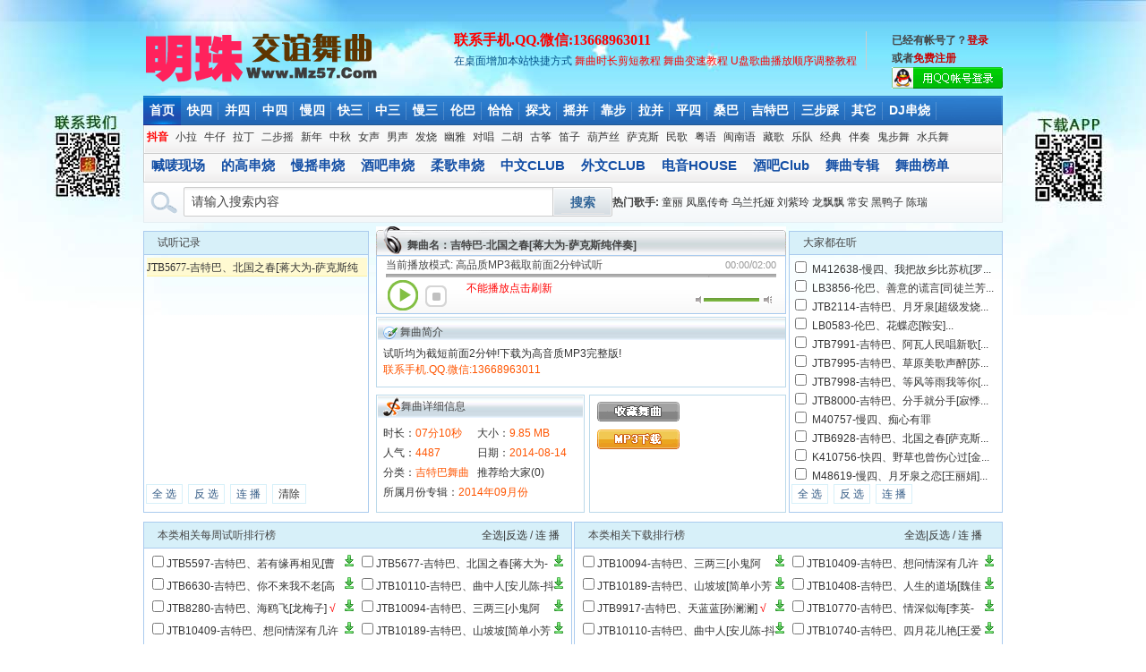

--- FILE ---
content_type: text/html; charset=gbk
request_url: https://www.mz57.com/html/50122.html
body_size: 10056
content:
<!DOCTYPE html>
<html>
<head>
<meta charset="gbk" />
<title>吉特巴-北国之春[蒋大为-萨克斯纯伴奏]试听 - 交谊舞曲,广场舞曲,明珠交谊舞曲网</title>
<meta name="Keywords" content="吉特巴-北国之春[蒋大为-萨克斯纯伴奏]在线试听,广场舞曲,交谊舞曲 - 明珠交谊舞曲网" />
<meta name="Description" content="明珠交谊舞曲网是一家拥有五年历程的专业交谊舞曲网站,诚信是我们的诺言,质量是我们的保证,服务是我们的宗旨,一次合作,终身朋友.愿我们的舞曲能给您带来快乐,欢迎您光临!" />
<link rel="shortcut icon" href="/favicon.ico" />
<link href="/images/style.css" rel="stylesheet" type="text/css" />
<link href="/jplayer/player.css" rel="stylesheet" type="text/css" />
<script type="text/javascript">var web_url ="/";</script>
<script type="text/javascript" src="/images/js/function.js"></script>
<script type="text/javascript" src="/jplayer/player.js"></script>
<script type="text/javascript" src="/jplayer/jquery.js"></script>
<script type="text/javascript" src="/jplayer/jquery.jplayer.min.js"></script>
<script type="text/javascript">set_history('/html/50122.html', 'JTB5677-吉特巴、北国之春[蒋大为-萨克斯纯伴奏]' ,'50122');</script>
</head>
<body>
<div id="toptb" class="cl">
<div class="wp">
<div class="z"><a></a></div>
<div class="y">
</div>
</div>
</div>
<div id="hd">
<div class="wp">
<div class="hdc cl"><h2><a href="/" title="明珠交谊舞曲网"><img src="/images/logo.png" border="0" /></a></h2>
<div class="fastlg cl">
<span id="return_ls" style="display:none"></span>
<div class="y pns">
<div id='cscms_login'></div>
<script type='text/javascript'>
var cscms_loginlink='/index.php/user/ulog';
var cscms_loginaddlink='/index.php/user/ulog/login';
var cscms_logoutlink='/index.php/user/ulog/logout';
CSCMS_Login();
</script>
</div>
<div class="fastlg_fm y" style="margin-right: 10px; padding-right: 10px">
<p><script type="text/javascript" src="/images/js/top1.js"></script></p>
<p class="hm xg1" style="padding-top: 2px;"><script type="text/javascript" src="/images/js/top2.js"></script></p>
</div>
</div>
</div>

<div id="nv">
<ul>
<li class="a"><a href="/">首页</a></li>
<li><a href="/html/K4_id_1.html">快四</a></li>
<li><a href="/html/B4_id_1.html">并四</a></li>
<li><a href="/html/Z4_id_1.html">中四</a></li>
<li><a href="/html/M4_id_1.html">慢四</a></li>
<li><a href="/html/K3_id_1.html">快三</a></li>
<li><a href="/html/Z3_id_1.html">中三</a></li>
<li><a href="/html/M3_id_1.html">慢三</a></li>
<li><a href="/html/LB_id_1.html">伦巴</a></li>
<li><a href="/html/QQ_id_1.html">恰恰</a></li>
<li><a href="/html/TG_id_1.html">探戈</a></li>
<li><a href="/html/YB_id_1.html">摇并</a></li>
<li><a href="/html/KB_id_1.html">靠步</a></li>
<li><a href="/html/LP_id_1.html">拉并</a></li>
<li><a href="/html/P4_id_1.html">平四</a></li>
<li><a href="/html/SB_id_1.html">桑巴</a></li>
<li><a href="/html/JTB_id_1.html">吉特巴</a></li>
<li><a href="/html/3BC_id_1.html">三步踩</a></li>
<li><a href="/html/QT_id_1.html">其它</a></li>
<li><a href="/html/CS_id_1.html">DJ串烧</a></li>
</ul>
</div>

<div id="mu" class="cl">
<ul class="cl current">
<li><a href="/so/key=抖音"><b><font color="#FF0000">抖音</font></b></a></li>
<li><a href="/so/key=小拉">小拉</a></li>
<li><a href="/so/key=牛仔">牛仔</a></li>
<li><a href="/so/key=拉丁">拉丁</a></li>
<li><a href="/so/key=二步摇">二步摇</a></li>
<li><a href="/so/key=喜庆">新年</a></li>
<li><a href="/so/key=中秋">中秋</a></li>
<li><a href="/so/key=女声">女声</a></li>
<li><a href="/so/key=男声">男声</a></li>
<li><a href="/so/key=发烧">发烧</a></li>
<li><a href="/so/key=幽雅">幽雅</a></li>
<li><a href="/so/key=对唱">对唱</a></li>
<li><a href="/so/key=二胡">二胡</a></li>
<li><a href="/so/key=古筝">古筝</a></li>
<li><a href="/so/key=笛子">笛子</a></li>
<li><a href="/so/key=葫芦丝">葫芦丝</a></li>
<li><a href="/so/key=萨克斯">萨克斯</a></li>
<li><a href="/so/key=民歌">民歌</a></li>
<li><a href="/so/key=粤语">粤语</a></li>
<li><a href="/so/key=闽南">闽南语</a></li>
<li><a href="/so/key=藏">藏歌</a></li>
<li><a href="/so/key=乐队">乐队</a></li>
<li><a href="/so/key=经典">经典</a></li>
<li><a href="/so/key=伴奏">伴奏</a></li>
<li><a href="/month/GBW_id_1.html">鬼步舞</a></li>
<li><a href="/html/SBW_id_1.html">水兵舞</a></li>
</ul>
</div>
<div id="mudj" class="cl">
<ul class="cl current">
<li><a href="/html/HMXC_id_1.html">喊唛现场</a></li>
<li><a href="/html/DGCS_id_1.html">的高串烧</a></li>
<li><a href="/html/MYCS_id_1.html">慢摇串烧</a></li>
<li><a href="/html/JBCS_id_1.html">酒吧串烧</a></li>
<li><a href="/html/RGCS_id_1.html">柔歌串烧</a></li>
<li><a href="/html/ZWCLUB_id_1.html">中文CLUB</a></li>
<li><a href="/html/WWCLUB_id_1.html">外文CLUB</a></li>
<li><a href="/html/DYHOUSE_id_1.html">电音HOUSE</a></li>
<li><a href="/html/JBCLUB_id_1.html">酒吧Club</a></li>
<li><a href="/html/month.html">舞曲专辑</a></li>
<li><a href="/html/dj_id.html">舞曲榜单</a></li>
</ul>
</div>

<div id="scbar" class="cl">
<form name="search_frm" method="get" action="/so/?" target="so">
<table cellspacing="0" cellpadding="0">
<tr>
<td class="scbar_icon_td"></td>
<td class="scbar_txt_td"><input type="text" name="key" id="scbar_txt" value="请输入搜索内容" onFocus="if (value =='请输入搜索内容'){value =''}" onBlur="if (value ==''){value='请输入搜索内容'}" /></td>
<td class="scbar_btn_td"><button type="submit" id="scbar_btn" class="pn pnc"><strong class="xi2 xs2">搜索</strong></button></td>
<td class="scbar_hot_td"><strong class="xw1">热门歌手: </strong><a target="tags" href="/so/key=%CD%AF%C0%F6">童丽</a> <a target="tags" href="/so/key=%B7%EF%BB%CB%B4%AB%C6%E6">凤凰传奇</a> <a target="tags" href="/so/key=%CE%DA%C0%BC%CD%D0%E6%AB">乌兰托娅</a> <a target="tags" href="/so/key=%C1%F5%D7%CF%C1%E1">刘紫玲</a> <a target="tags" href="/so/key=%C1%FA%C6%AE%C6%AE">龙飘飘</a> <a target="tags" href="/so/key=%B3%A3%B0%B2">常安</a> <a target="tags" href="/so/key=%BA%DA%D1%BC%D7%D3">黑鸭子</a> <a target="tags" href="/so/key=%B3%C2%C8%F0">陈瑞</a> </div>
</td>
</tr>
</table>
</form>
</div>
</div>
</div>
<div class="center">
<div class="content1">
<table width="100%"  border="0" align="center" cellpadding="0" cellspacing="0">
<tr>
<td width="252" valign="top">
<div class="p_right1">试听记录</div>
<div class="p_r1">
<ul class="play_list tL" id="dance_list"></ul>
<div id="control">
<a onclick="clk('all', 'dance_list')" class="abuts">全 选</a>
<a onclick="clk('un', 'dance_list')" class="abuts">反 选</a>
<a onclick="clk('play', 'dance_list')" class="abuts">连 播</a>
<a href="#" onclick="del_history()" class="abuts">清除</a>
</div>
</div>
</td>

<td valign="top">
<div class="p_centent">
<ul><li class="left">舞曲名：吉特巴-北国之春[蒋大为-萨克斯纯伴奏]</li></ul>
</div>
<div class="p_c1" id="media">
<!--播放器代码开始-->
<div class="oldPlayer">
<div id="kuPlayer" class="jp-jplayer"></div>
<div id="jp_container_1" class="jp-audio">
<div class="jp-type-single">
<div class="jp-interface clearfix">
<div class="playerMain-01">
<p>当前播放模式: 高品质MP3截取前面2分钟试听</p>
<div class="jp-time-holder"><div class="jp-current-time">00:00</div>/<div class="jp-duration">00:00</div></div>
</div>
<div class="playerMain-02">
<div class="jp-progress"><div class="jp-seek-bar"><div class="jp-play-bar"></div></div></div>
</div>
<div class="playerMain-03">
<!---->
<div class="fl">
<ul class="jp-controls">
<li><a class="jp-play" tabindex="1" href="javascript:;">播放</a> </li>
<li><a class="jp-pause" tabindex="1" href="javascript:;">暂停</a> </li>
<li><a class="jp-stop" tabindex="1" href="javascript:;">停止</a> </li>
</ul>                             
</div>
<a href="javascript:location.reload()"><font color="#ff0000">不能播放点击刷新</font></a>
<div class="fr">
<ul class="ku-volume">
<li><a class="jp-mute" title="静音" tabindex="1" href="javascript:;">静音</a> </li>
<li><a class="jp-unmute" title="取消静音" tabindex="1" href="javascript:;">取消静音</a> </li>
<li class="volume-bar-wrap"><div class="jp-volume-bar"><div class="jp-volume-bar-value"></div></div></li>
<li><a class="jp-volume-max" title="最大音量" tabindex="1" href="javascript:;">最大音量</a></li>
</ul>
</div>
<!---->
</div>
</div>
<div class="jp-no-solution"><span>播放出现故障,您需要更新！</span>对不起，您需要更新您的浏览器到最新版本或更新您的flash播放器版本！<br>
<a href="http://get.adobe.com/flashplayer/" target="_blank">点击下载Flash plugin>></a></div>
</div>
</div>
</div>
<!--播放器代码结束-->
<script type="text/javascript">var urlht="吉特巴曲/JTB5677-吉特巴、北国之春[蒋大为-萨克斯纯伴奏].mp3";</script>
<script type="text/javascript" src="/jplayer/Playurl.js"></script>
</div>
<div class="p_c3">
<div class="p_c3r">
<ul>
<li class="left"><img src="/images/p_icol.gif" align="absmiddle"> 舞曲简介</li>
</ul>
</div>
<div class="p_c3b"><script type="text/javascript" src="/images/js/Play.js"></script></div>
</div>
<div class="p_c4">
<div class="p_c4_l">
<div class="p_c4_l1"><img src="/images/p_icob.gif" align="absmiddle" />舞曲详细信息</div>
<div class="p_c4_b">
<ul>
<li style="width:105px;">时长：<font color="#ff5500">07分10秒</font></li>
<li style="width:115px;">大小：<font color="#ff5500">9.85 MB</font></li> 
<li style="width:105px;">人气：<font color="#ff5500">4487</font></li> 
<li style="width:115px;">日期：<font color="#ff5500">2014-08-14</font></li>
<li style="width:105px;">分类：<a target="_blank" href="/html/JTB_id_1.html"><font color="#ff5500">吉特巴舞曲</font></a></li>    
<li style="width:115px;"><a href="javascript:;" onclick="getdhits(50122);">推荐给大家(0)</a></li>
<li style="width:200px;">所属月份专辑：<a href="/month/201409_id_1.html" target="_blank"><font color="#ff5500">2014年09月份</font></a></li>
</ul>
</div>
</div>

<div class="p_c4_r">
<ul>
<li><a href="/html/Fav/50122.html" target="fav"><img src="/images/souc.gif" align="absmiddle" border="0"></a></li>
<li><a href="/html/Down/50122.html" target="_blank"><img src="/images/mp3_down.gif" align="absmiddle" border="0"></a></li>

</ul>
</div>
</div>	  
</td>

<td width="239" valign="top">
<div class="lp_right2">大家都在听</div>
<div class="lp_r2" id="ck3">
<ul>

<li><input name="id" type="checkbox" value="123770" /> <a href="/html/123770.html" title="M412638-慢四、我把故乡比苏杭[罗姣]" target="Play">M412638-慢四、我把故乡比苏杭[罗...</a></li>

<li><input name="id" type="checkbox" value="43193" /> <a href="/html/43193.html" title="LB3856-伦巴、善意的谎言[司徒兰芳]" target="Play">LB3856-伦巴、善意的谎言[司徒兰芳...</a></li>

<li><input name="id" type="checkbox" value="26096" /> <a href="/html/26096.html" title="JTB2114-吉特巴、月牙泉[超级发烧新贵十五哥]" target="Play">JTB2114-吉特巴、月牙泉[超级发烧...</a></li>

<li><input name="id" type="checkbox" value="6513" /> <a href="/html/6513.html" title="LB0583-伦巴、花蝶恋[鞍安]" target="Play">LB0583-伦巴、花蝶恋[鞍安]...</a></li>

<li><input name="id" type="checkbox" value="87281" /> <a href="/html/87281.html" title="JTB7991-吉特巴、阿瓦人民唱新歌[常思思]" target="Play">JTB7991-吉特巴、阿瓦人民唱新歌[...</a></li>

<li><input name="id" type="checkbox" value="87285" /> <a href="/html/87285.html" title="JTB7995-吉特巴、草原美歌声醉[苏雅拉其其格]" target="Play">JTB7995-吉特巴、草原美歌声醉[苏...</a></li>

<li><input name="id" type="checkbox" value="87288" /> <a href="/html/87288.html" title="JTB7998-吉特巴、等风等雨我等你[音乐走廊vs歌一生]" target="Play">JTB7998-吉特巴、等风等雨我等你[...</a></li>

<li><input name="id" type="checkbox" value="87290" /> <a href="/html/87290.html" title="JTB8000-吉特巴、分手就分手[寂悸]" target="Play">JTB8000-吉特巴、分手就分手[寂悸...</a></li>

<li><input name="id" type="checkbox" value="6846" /> <a href="/html/6846.html" title="M40757-慢四、痴心有罪" target="Play">M40757-慢四、痴心有罪</a></li>

<li><input name="id" type="checkbox" value="60950" /> <a href="/html/60950.html" title="JTB6928-吉特巴、北国之春[萨克斯-幽雅舞厅歌伴舞纯伴奏版]" target="Play">JTB6928-吉特巴、北国之春[萨克斯...</a></li>

<li><input name="id" type="checkbox" value="124813" /> <a href="/html/124813.html" title="K410756-快四、野草也曾伤心过[金钰儿]" target="Play">K410756-快四、野草也曾伤心过[金...</a></li>

<li><input name="id" type="checkbox" value="60561" /> <a href="/html/60561.html" title="M48619-慢四、月牙泉之恋[王丽娟]" target="Play">M48619-慢四、月牙泉之恋[王丽娟]...</a></li>

</ul><div id="control">
<a onclick="clk('all','ck3')" class="abuts">全 选</a>
<a onclick="clk('un','ck3')" class="abuts">反 选</a>
<a onclick="clk('play','ck3')" class="abuts">连 播</a>
</div></div>
</td></tr>
</table>
</div>

<div class="center">
<div class="p_bottom">
<div class="cp2_left">
<div class="p_bottom1">本类相关每周试听排行榜<span style="padding-left:230px"><a class="abuts1 pointer" onclick="clk('un','ck1')">全选|反选</a> / <a class="abuts1 pointer" onclick="clk('play','ck1')">连 播</a></span></div>
<div class="p_bottom2" id="ck1">
<ul>

<li class="p_b3"><input name="id" type="checkbox" value="49332" /><a href="/html/49332.html" title="JTB5597-吉特巴、若有缘再相见[曹越-舞厅歌伴舞]" target="Play">JTB5597-吉特巴、若有缘再相见[曹越-舞厅歌伴舞]</a>&nbsp;<font color=#FF0000>√</font></li>
<li class="p_b4"><a href="/html/Down/49332.html" target="Down"><img src="/images/down.gif" border=0></a></li>

<li class="p_b3"><input name="id" type="checkbox" value="50122" /><a href="/html/50122.html" title="JTB5677-吉特巴、北国之春[蒋大为-萨克斯纯伴奏]" target="Play">JTB5677-吉特巴、北国之春[蒋大为-萨克斯纯伴奏]</a></li>
<li class="p_b4"><a href="/html/Down/50122.html" target="Down"><img src="/images/down.gif" border=0></a></li>

<li class="p_b3"><input name="id" type="checkbox" value="58463" /><a href="/html/58463.html" title="JTB6630-吉特巴、你不来我不老[高安vs西单女孩]" target="Play">JTB6630-吉特巴、你不来我不老[高安vs西单女孩]</a>&nbsp;<font color=#FF0000>√</font></li>
<li class="p_b4"><a href="/html/Down/58463.html" target="Down"><img src="/images/down.gif" border=0></a></li>

<li class="p_b3"><input name="id" type="checkbox" value="114762" /><a href="/html/114762.html" title="JTB10110-吉特巴、曲中人[安儿陈-抖音热播DJ版]" target="Play">JTB10110-吉特巴、曲中人[安儿陈-抖音热播DJ版]</a>&nbsp;<font color=#FF0000>√</font></li>
<li class="p_b4"><a href="/html/Down/114762.html" target="Down"><img src="/images/down.gif" border=0></a></li>

<li class="p_b3"><input name="id" type="checkbox" value="90084" /><a href="/html/90084.html" title="JTB8280-吉特巴、海鸥飞[龙梅子]" target="Play">JTB8280-吉特巴、海鸥飞[龙梅子]</a>&nbsp;<font color=#FF0000>√</font></li>
<li class="p_b4"><a href="/html/Down/90084.html" target="Down"><img src="/images/down.gif" border=0></a></li>

<li class="p_b3"><input name="id" type="checkbox" value="114746" /><a href="/html/114746.html" title="JTB10094-吉特巴、三两三[小鬼阿秋]" target="Play">JTB10094-吉特巴、三两三[小鬼阿秋]</a>&nbsp;<font color=#FF0000>√</font></li>
<li class="p_b4"><a href="/html/Down/114746.html" target="Down"><img src="/images/down.gif" border=0></a></li>

<li class="p_b3"><input name="id" type="checkbox" value="117421" /><a href="/html/117421.html" title="JTB10409-吉特巴、想问情深有几许[刘晓超-DJ版]" target="Play">JTB10409-吉特巴、想问情深有几许[刘晓超-DJ版]</a>&nbsp;<font color=#FF0000>√</font></li>
<li class="p_b4"><a href="/html/Down/117421.html" target="Down"><img src="/images/down.gif" border=0></a></li>

<li class="p_b3"><input name="id" type="checkbox" value="115516" /><a href="/html/115516.html" title="JTB10189-吉特巴、山坡坡[简单小芳&月下思故人]" target="Play">JTB10189-吉特巴、山坡坡[简单小芳&月下思故人]</a>&nbsp;<font color=#FF0000>√</font></li>
<li class="p_b4"><a href="/html/Down/115516.html" target="Down"><img src="/images/down.gif" border=0></a></li>

<li class="p_b3"><input name="id" type="checkbox" value="117420" /><a href="/html/117420.html" title="JTB10408-吉特巴、人生的道场[魏佳艺-DJ版]" target="Play">JTB10408-吉特巴、人生的道场[魏佳艺-DJ版]</a>&nbsp;<font color=#FF0000>√</font></li>
<li class="p_b4"><a href="/html/Down/117420.html" target="Down"><img src="/images/down.gif" border=0></a></li>

<li class="p_b3"><input name="id" type="checkbox" value="120817" /><a href="/html/120817.html" title="JTB10770-吉特巴、情深似海[李英-DJ版]" target="Play">JTB10770-吉特巴、情深似海[李英-DJ版]</a>&nbsp;<font color=#FF0000>√</font></li>
<li class="p_b4"><a href="/html/Down/120817.html" target="Down"><img src="/images/down.gif" border=0></a></li>

<li class="p_b3"><input name="id" type="checkbox" value="114740" /><a href="/html/114740.html" title="JTB10088-吉特巴、泪蛋蛋都为情哥哥流[郭涛-抖音热播]" target="Play">JTB10088-吉特巴、泪蛋蛋都为情哥哥流[郭涛-抖音热播]</a></li>
<li class="p_b4"><a href="/html/Down/114740.html" target="Down"><img src="/images/down.gif" border=0></a></li>

<li class="p_b3"><input name="id" type="checkbox" value="115787" /><a href="/html/115787.html" title="JTB10230-吉特巴、与你到永久[纪伟-抖音热播]" target="Play">JTB10230-吉特巴、与你到永久[纪伟-抖音热播]</a>&nbsp;<font color=#FF0000>√</font></li>
<li class="p_b4"><a href="/html/Down/115787.html" target="Down"><img src="/images/down.gif" border=0></a></li>

<li class="p_b3"><input name="id" type="checkbox" value="77377" /><a href="/html/77377.html" title="JTB7639-吉特巴、天涯情歌[夏兰]" target="Play">JTB7639-吉特巴、天涯情歌[夏兰]</a>&nbsp;<font color=#FF0000>√</font></li>
<li class="p_b4"><a href="/html/Down/77377.html" target="Down"><img src="/images/down.gif" border=0></a></li>

<li class="p_b3"><input name="id" type="checkbox" value="28350" /><a href="/html/28350.html" title="JTB3041-吉特巴、荷塘月色[凤凰传奇]" target="Play">JTB3041-吉特巴、荷塘月色[凤凰传奇]</a>&nbsp;<font color=#FF0000>√</font></li>
<li class="p_b4"><a href="/html/Down/28350.html" target="Down"><img src="/images/down.gif" border=0></a></li>

<li class="p_b3"><input name="id" type="checkbox" value="122545" /><a href="/html/122545.html" title="JTB10953-吉特巴、搀扶[马健涛]" target="Play">JTB10953-吉特巴、搀扶[马健涛]</a>&nbsp;<font color=#FF0000>√</font></li>
<li class="p_b4"><a href="/html/Down/122545.html" target="Down"><img src="/images/down.gif" border=0></a></li>

<li class="p_b3"><input name="id" type="checkbox" value="122852" /><a href="/html/122852.html" title="JTB11010-吉特巴、思念怎么断记忆怎么删[李英]" target="Play">JTB11010-吉特巴、思念怎么断记忆怎么删[李英]</a>&nbsp;<font color=#FF0000>√</font></li>
<li class="p_b4"><a href="/html/Down/122852.html" target="Down"><img src="/images/down.gif" border=0></a></li>

<li class="p_b3"><input name="id" type="checkbox" value="122077" /><a href="/html/122077.html" title="JTB10920-吉特巴、伤心酒吧伤心的回忆[小琢-DJ混音]" target="Play">JTB10920-吉特巴、伤心酒吧伤心的回忆[小琢-DJ混音]</a>&nbsp;<font color=#FF0000>√</font></li>
<li class="p_b4"><a href="/html/Down/122077.html" target="Down"><img src="/images/down.gif" border=0></a></li>

<li class="p_b3"><input name="id" type="checkbox" value="116837" /><a href="/html/116837.html" title="JTB10350-吉特巴、愿你事事都如愿[雨中百合]" target="Play">JTB10350-吉特巴、愿你事事都如愿[雨中百合]</a>&nbsp;<font color=#FF0000>√</font></li>
<li class="p_b4"><a href="/html/Down/116837.html" target="Down"><img src="/images/down.gif" border=0></a></li>

<li class="p_b3"><input name="id" type="checkbox" value="120042" /><a href="/html/120042.html" title="JTB10680-吉特巴、痛痛快快为自己活一回[雨中百合]" target="Play">JTB10680-吉特巴、痛痛快快为自己活一回[雨中百合]</a>&nbsp;<font color=#FF0000>√</font></li>
<li class="p_b4"><a href="/html/Down/120042.html" target="Down"><img src="/images/down.gif" border=0></a></li>

<li class="p_b3"><input name="id" type="checkbox" value="121847" /><a href="/html/121847.html" title="JTB10890-吉特巴、新化蝶[孙艺琪]" target="Play">JTB10890-吉特巴、新化蝶[孙艺琪]</a>&nbsp;<font color=#FF0000>√</font></li>
<li class="p_b4"><a href="/html/Down/121847.html" target="Down"><img src="/images/down.gif" border=0></a></li>

<li class="p_b3"><input name="id" type="checkbox" value="117137" /><a href="/html/117137.html" title="JTB10380-吉特巴、走过这半生时光[雨中百合]" target="Play">JTB10380-吉特巴、走过这半生时光[雨中百合]</a>&nbsp;<font color=#FF0000>√</font></li>
<li class="p_b4"><a href="/html/Down/117137.html" target="Down"><img src="/images/down.gif" border=0></a></li>

<li class="p_b3"><input name="id" type="checkbox" value="114240" /><a href="/html/114240.html" title="JTB9993-吉特巴、此生过半[豆包-抖音版]" target="Play">JTB9993-吉特巴、此生过半[豆包-抖音版]</a>&nbsp;<font color=#FF0000>√</font></li>
<li class="p_b4"><a href="/html/Down/114240.html" target="Down"><img src="/images/down.gif" border=0></a></li>

<li class="p_b3"><input name="id" type="checkbox" value="113969" /><a href="/html/113969.html" title="JTB9917-吉特巴、天蓝蓝[孙澜澜]" target="Play">JTB9917-吉特巴、天蓝蓝[孙澜澜]</a>&nbsp;<font color=#FF0000>√</font></li>
<li class="p_b4"><a href="/html/Down/113969.html" target="Down"><img src="/images/down.gif" border=0></a></li>

<li class="p_b3"><input name="id" type="checkbox" value="117777" /><a href="/html/117777.html" title="JTB10440-吉特巴、旧梦[农村大萍子-抖音神曲]" target="Play">JTB10440-吉特巴、旧梦[农村大萍子-抖音神曲]</a>&nbsp;<font color=#FF0000>√</font></li>
<li class="p_b4"><a href="/html/Down/117777.html" target="Down"><img src="/images/down.gif" border=0></a></li>

<li class="p_b3"><input name="id" type="checkbox" value="118406" /><a href="/html/118406.html" title="JTB10499-吉特巴、罗刹海市[刀郎-抖音神曲]" target="Play">JTB10499-吉特巴、罗刹海市[刀郎-抖音神曲]</a>&nbsp;<font color=#FF0000>√</font></li>
<li class="p_b4"><a href="/html/Down/118406.html" target="Down"><img src="/images/down.gif" border=0></a></li>

<li class="p_b3"><input name="id" type="checkbox" value="115526" /><a href="/html/115526.html" title="JTB10199-吉特巴、都怪夜太黑[花姐-抖音热播]" target="Play">JTB10199-吉特巴、都怪夜太黑[花姐-抖音热播]</a>&nbsp;<font color=#FF0000>√</font></li>
<li class="p_b4"><a href="/html/Down/115526.html" target="Down"><img src="/images/down.gif" border=0></a></li>

<li class="p_b3"><input name="id" type="checkbox" value="121062" /><a href="/html/121062.html" title="JTB10800-吉特巴、你是我今生最在乎的人[李英-DJ版]" target="Play">JTB10800-吉特巴、你是我今生最在乎的人[李英-DJ版]</a>&nbsp;<font color=#FF0000>√</font></li>
<li class="p_b4"><a href="/html/Down/121062.html" target="Down"><img src="/images/down.gif" border=0></a></li>

<li class="p_b3"><input name="id" type="checkbox" value="121327" /><a href="/html/121327.html" title="JTB10830-吉特巴、苹果香[黑大婶-抖音神曲]" target="Play">JTB10830-吉特巴、苹果香[黑大婶-抖音神曲]</a>&nbsp;<font color=#FF0000>√</font></li>
<li class="p_b4"><a href="/html/Down/121327.html" target="Down"><img src="/images/down.gif" border=0></a></li>

<li class="p_b3"><input name="id" type="checkbox" value="116585" /><a href="/html/116585.html" title="JTB10318-吉特巴、醉了因为谁[王爱华]" target="Play">JTB10318-吉特巴、醉了因为谁[王爱华]</a>&nbsp;<font color=#FF0000>√</font></li>
<li class="p_b4"><a href="/html/Down/116585.html" target="Down"><img src="/images/down.gif" border=0></a></li>

<li class="p_b3"><input name="id" type="checkbox" value="120562" /><a href="/html/120562.html" title="JTB10740-吉特巴、四月花儿艳[王爱华&望海高歌-DJ混音]" target="Play">JTB10740-吉特巴、四月花儿艳[王爱华&望海高歌-DJ混音]</a>&nbsp;<font color=#FF0000>√</font></li>
<li class="p_b4"><a href="/html/Down/120562.html" target="Down"><img src="/images/down.gif" border=0></a></li>

<li class="p_b3"><input name="id" type="checkbox" value="122840" /><a href="/html/122840.html" title="JTB10998-吉特巴、不能不想你[刘晓超-DJ版]" target="Play">JTB10998-吉特巴、不能不想你[刘晓超-DJ版]</a>&nbsp;<font color=#FF0000>√</font></li>
<li class="p_b4"><a href="/html/Down/122840.html" target="Down"><img src="/images/down.gif" border=0></a></li>

<li class="p_b3"><input name="id" type="checkbox" value="119342" /><a href="/html/119342.html" title="JTB10590-吉特巴、爱别走[崔伟立]" target="Play">JTB10590-吉特巴、爱别走[崔伟立]</a>&nbsp;<font color=#FF0000>√</font></li>
<li class="p_b4"><a href="/html/Down/119342.html" target="Down"><img src="/images/down.gif" border=0></a></li>

<li class="p_b3"><input name="id" type="checkbox" value="117754" /><a href="/html/117754.html" title="JTB10417-吉特巴、家乡[抖音神曲]" target="Play">JTB10417-吉特巴、家乡[抖音神曲]</a></li>
<li class="p_b4"><a href="/html/Down/117754.html" target="Down"><img src="/images/down.gif" border=0></a></li>

<li class="p_b3"><input name="id" type="checkbox" value="116833" /><a href="/html/116833.html" title="JTB10346-吉特巴、今夜的雨是谁的眼泪[李英]" target="Play">JTB10346-吉特巴、今夜的雨是谁的眼泪[李英]</a>&nbsp;<font color=#FF0000>√</font></li>
<li class="p_b4"><a href="/html/Down/116833.html" target="Down"><img src="/images/down.gif" border=0></a></li>

</ul>
</div>
</div>

<div class="cp2_right">
<div class="p_bottom5">本类相关下载排行榜<span style="padding-left:245px"><a class="abuts1 pointer" onclick="clk('un','ck2')">全选|反选</a> / <a class="abuts1 

pointer" onclick="clk('play','ck2')">连 播</a></span></div>
<div class="p_bottom2" id="ck2">
<ul>

<li class="p_b3"><input name="id" type="checkbox" value="114746" /><a href="/html/114746.html" title="JTB10094-吉特巴、三两三[小鬼阿秋]" target="Play">JTB10094-吉特巴、三两三[小鬼阿秋]</a>&nbsp;<font color=#FF0000>√</font></li>
<li class="p_b4"><a href="/html/Down/114746.html" target="Down"><img src="/images/down.gif" border=0></a></li>

<li class="p_b3"><input name="id" type="checkbox" value="117421" /><a href="/html/117421.html" title="JTB10409-吉特巴、想问情深有几许[刘晓超-DJ版]" target="Play">JTB10409-吉特巴、想问情深有几许[刘晓超-DJ版]</a>&nbsp;<font color=#FF0000>√</font></li>
<li class="p_b4"><a href="/html/Down/117421.html" target="Down"><img src="/images/down.gif" border=0></a></li>

<li class="p_b3"><input name="id" type="checkbox" value="115516" /><a href="/html/115516.html" title="JTB10189-吉特巴、山坡坡[简单小芳&月下思故人]" target="Play">JTB10189-吉特巴、山坡坡[简单小芳&月下思故人]</a>&nbsp;<font color=#FF0000>√</font></li>
<li class="p_b4"><a href="/html/Down/115516.html" target="Down"><img src="/images/down.gif" border=0></a></li>

<li class="p_b3"><input name="id" type="checkbox" value="117420" /><a href="/html/117420.html" title="JTB10408-吉特巴、人生的道场[魏佳艺-DJ版]" target="Play">JTB10408-吉特巴、人生的道场[魏佳艺-DJ版]</a>&nbsp;<font color=#FF0000>√</font></li>
<li class="p_b4"><a href="/html/Down/117420.html" target="Down"><img src="/images/down.gif" border=0></a></li>

<li class="p_b3"><input name="id" type="checkbox" value="113969" /><a href="/html/113969.html" title="JTB9917-吉特巴、天蓝蓝[孙澜澜]" target="Play">JTB9917-吉特巴、天蓝蓝[孙澜澜]</a>&nbsp;<font color=#FF0000>√</font></li>
<li class="p_b4"><a href="/html/Down/113969.html" target="Down"><img src="/images/down.gif" border=0></a></li>

<li class="p_b3"><input name="id" type="checkbox" value="120817" /><a href="/html/120817.html" title="JTB10770-吉特巴、情深似海[李英-DJ版]" target="Play">JTB10770-吉特巴、情深似海[李英-DJ版]</a>&nbsp;<font color=#FF0000>√</font></li>
<li class="p_b4"><a href="/html/Down/120817.html" target="Down"><img src="/images/down.gif" border=0></a></li>

<li class="p_b3"><input name="id" type="checkbox" value="114762" /><a href="/html/114762.html" title="JTB10110-吉特巴、曲中人[安儿陈-抖音热播DJ版]" target="Play">JTB10110-吉特巴、曲中人[安儿陈-抖音热播DJ版]</a>&nbsp;<font color=#FF0000>√</font></li>
<li class="p_b4"><a href="/html/Down/114762.html" target="Down"><img src="/images/down.gif" border=0></a></li>

<li class="p_b3"><input name="id" type="checkbox" value="120562" /><a href="/html/120562.html" title="JTB10740-吉特巴、四月花儿艳[王爱华&望海高歌-DJ混音]" target="Play">JTB10740-吉特巴、四月花儿艳[王爱华&望海高歌-DJ混音]</a>&nbsp;<font color=#FF0000>√</font></li>
<li class="p_b4"><a href="/html/Down/120562.html" target="Down"><img src="/images/down.gif" border=0></a></li>

<li class="p_b3"><input name="id" type="checkbox" value="49332" /><a href="/html/49332.html" title="JTB5597-吉特巴、若有缘再相见[曹越-舞厅歌伴舞]" target="Play">JTB5597-吉特巴、若有缘再相见[曹越-舞厅歌伴舞]</a>&nbsp;<font color=#FF0000>√</font></li>
<li class="p_b4"><a href="/html/Down/49332.html" target="Down"><img src="/images/down.gif" border=0></a></li>

<li class="p_b3"><input name="id" type="checkbox" value="121327" /><a href="/html/121327.html" title="JTB10830-吉特巴、苹果香[黑大婶-抖音神曲]" target="Play">JTB10830-吉特巴、苹果香[黑大婶-抖音神曲]</a>&nbsp;<font color=#FF0000>√</font></li>
<li class="p_b4"><a href="/html/Down/121327.html" target="Down"><img src="/images/down.gif" border=0></a></li>

<li class="p_b3"><input name="id" type="checkbox" value="120042" /><a href="/html/120042.html" title="JTB10680-吉特巴、痛痛快快为自己活一回[雨中百合]" target="Play">JTB10680-吉特巴、痛痛快快为自己活一回[雨中百合]</a>&nbsp;<font color=#FF0000>√</font></li>
<li class="p_b4"><a href="/html/Down/120042.html" target="Down"><img src="/images/down.gif" border=0></a></li>

<li class="p_b3"><input name="id" type="checkbox" value="122840" /><a href="/html/122840.html" title="JTB10998-吉特巴、不能不想你[刘晓超-DJ版]" target="Play">JTB10998-吉特巴、不能不想你[刘晓超-DJ版]</a>&nbsp;<font color=#FF0000>√</font></li>
<li class="p_b4"><a href="/html/Down/122840.html" target="Down"><img src="/images/down.gif" border=0></a></li>

<li class="p_b3"><input name="id" type="checkbox" value="118406" /><a href="/html/118406.html" title="JTB10499-吉特巴、罗刹海市[刀郎-抖音神曲]" target="Play">JTB10499-吉特巴、罗刹海市[刀郎-抖音神曲]</a>&nbsp;<font color=#FF0000>√</font></li>
<li class="p_b4"><a href="/html/Down/118406.html" target="Down"><img src="/images/down.gif" border=0></a></li>

<li class="p_b3"><input name="id" type="checkbox" value="116327" /><a href="/html/116327.html" title="JTB10290-吉特巴、早安隆回[袁树雄-抖音神曲]" target="Play">JTB10290-吉特巴、早安隆回[袁树雄-抖音神曲]</a>&nbsp;<font color=#FF0000>√</font></li>
<li class="p_b4"><a href="/html/Down/116327.html" target="Down"><img src="/images/down.gif" border=0></a></li>

<li class="p_b3"><input name="id" type="checkbox" value="122545" /><a href="/html/122545.html" title="JTB10953-吉特巴、搀扶[马健涛]" target="Play">JTB10953-吉特巴、搀扶[马健涛]</a>&nbsp;<font color=#FF0000>√</font></li>
<li class="p_b4"><a href="/html/Down/122545.html" target="Down"><img src="/images/down.gif" border=0></a></li>

<li class="p_b3"><input name="id" type="checkbox" value="117777" /><a href="/html/117777.html" title="JTB10440-吉特巴、旧梦[农村大萍子-抖音神曲]" target="Play">JTB10440-吉特巴、旧梦[农村大萍子-抖音神曲]</a>&nbsp;<font color=#FF0000>√</font></li>
<li class="p_b4"><a href="/html/Down/117777.html" target="Down"><img src="/images/down.gif" border=0></a></li>

<li class="p_b3"><input name="id" type="checkbox" value="115225" /><a href="/html/115225.html" title="JTB10168-吉特巴、言而无信[安儿陈-抖音歌曲]" target="Play">JTB10168-吉特巴、言而无信[安儿陈-抖音歌曲]</a>&nbsp;<font color=#FF0000>√</font></li>
<li class="p_b4"><a href="/html/Down/115225.html" target="Down"><img src="/images/down.gif" border=0></a></li>

<li class="p_b3"><input name="id" type="checkbox" value="114467" /><a href="/html/114467.html" title="JTB10080-吉特巴、心中最美的风景线[大姚]" target="Play">JTB10080-吉特巴、心中最美的风景线[大姚]</a>&nbsp;<font color=#FF0000>√</font></li>
<li class="p_b4"><a href="/html/Down/114467.html" target="Down"><img src="/images/down.gif" border=0></a></li>

<li class="p_b3"><input name="id" type="checkbox" value="115227" /><a href="/html/115227.html" title="JTB10170-吉特巴、爱的迷魂汤[花姐-抖音热播]" target="Play">JTB10170-吉特巴、爱的迷魂汤[花姐-抖音热播]</a>&nbsp;<font color=#FF0000>√</font></li>
<li class="p_b4"><a href="/html/Down/115227.html" target="Down"><img src="/images/down.gif" border=0></a></li>

<li class="p_b3"><input name="id" type="checkbox" value="117412" /><a href="/html/117412.html" title="JTB10400-吉特巴、生命中有你好快乐[伊然&晓东]" target="Play">JTB10400-吉特巴、生命中有你好快乐[伊然&晓东]</a>&nbsp;<font color=#FF0000>√</font></li>
<li class="p_b4"><a href="/html/Down/117412.html" target="Down"><img src="/images/down.gif" border=0></a></li>

<li class="p_b3"><input name="id" type="checkbox" value="121572" /><a href="/html/121572.html" title="JTB10860-吉特巴、电影会落幕[孙艺琪-DJ混音版]" target="Play">JTB10860-吉特巴、电影会落幕[孙艺琪-DJ混音版]</a>&nbsp;<font color=#FF0000>√</font></li>
<li class="p_b4"><a href="/html/Down/121572.html" target="Down"><img src="/images/down.gif" border=0></a></li>

<li class="p_b3"><input name="id" type="checkbox" value="119342" /><a href="/html/119342.html" title="JTB10590-吉特巴、爱别走[崔伟立]" target="Play">JTB10590-吉特巴、爱别走[崔伟立]</a>&nbsp;<font color=#FF0000>√</font></li>
<li class="p_b4"><a href="/html/Down/119342.html" target="Down"><img src="/images/down.gif" border=0></a></li>

<li class="p_b3"><input name="id" type="checkbox" value="117754" /><a href="/html/117754.html" title="JTB10417-吉特巴、家乡[抖音神曲]" target="Play">JTB10417-吉特巴、家乡[抖音神曲]</a></li>
<li class="p_b4"><a href="/html/Down/117754.html" target="Down"><img src="/images/down.gif" border=0></a></li>

<li class="p_b3"><input name="id" type="checkbox" value="115787" /><a href="/html/115787.html" title="JTB10230-吉特巴、与你到永久[纪伟-抖音热播]" target="Play">JTB10230-吉特巴、与你到永久[纪伟-抖音热播]</a>&nbsp;<font color=#FF0000>√</font></li>
<li class="p_b4"><a href="/html/Down/115787.html" target="Down"><img src="/images/down.gif" border=0></a></li>

<li class="p_b3"><input name="id" type="checkbox" value="121847" /><a href="/html/121847.html" title="JTB10890-吉特巴、新化蝶[孙艺琪]" target="Play">JTB10890-吉特巴、新化蝶[孙艺琪]</a>&nbsp;<font color=#FF0000>√</font></li>
<li class="p_b4"><a href="/html/Down/121847.html" target="Down"><img src="/images/down.gif" border=0></a></li>

<li class="p_b3"><input name="id" type="checkbox" value="121062" /><a href="/html/121062.html" title="JTB10800-吉特巴、你是我今生最在乎的人[李英-DJ版]" target="Play">JTB10800-吉特巴、你是我今生最在乎的人[李英-DJ版]</a>&nbsp;<font color=#FF0000>√</font></li>
<li class="p_b4"><a href="/html/Down/121062.html" target="Down"><img src="/images/down.gif" border=0></a></li>

<li class="p_b3"><input name="id" type="checkbox" value="115526" /><a href="/html/115526.html" title="JTB10199-吉特巴、都怪夜太黑[花姐-抖音热播]" target="Play">JTB10199-吉特巴、都怪夜太黑[花姐-抖音热播]</a>&nbsp;<font color=#FF0000>√</font></li>
<li class="p_b4"><a href="/html/Down/115526.html" target="Down"><img src="/images/down.gif" border=0></a></li>

<li class="p_b3"><input name="id" type="checkbox" value="114740" /><a href="/html/114740.html" title="JTB10088-吉特巴、泪蛋蛋都为情哥哥流[郭涛-抖音热播]" target="Play">JTB10088-吉特巴、泪蛋蛋都为情哥哥流[郭涛-抖音热播]</a></li>
<li class="p_b4"><a href="/html/Down/114740.html" target="Down"><img src="/images/down.gif" border=0></a></li>

<li class="p_b3"><input name="id" type="checkbox" value="116833" /><a href="/html/116833.html" title="JTB10346-吉特巴、今夜的雨是谁的眼泪[李英]" target="Play">JTB10346-吉特巴、今夜的雨是谁的眼泪[李英]</a>&nbsp;<font color=#FF0000>√</font></li>
<li class="p_b4"><a href="/html/Down/116833.html" target="Down"><img src="/images/down.gif" border=0></a></li>

<li class="p_b3"><input name="id" type="checkbox" value="113774" /><a href="/html/113774.html" title="JTB9897-吉特巴、说什么无奈[正云-抖音热播]" target="Play">JTB9897-吉特巴、说什么无奈[正云-抖音热播]</a>&nbsp;<font color=#FF0000>√</font></li>
<li class="p_b4"><a href="/html/Down/113774.html" target="Down"><img src="/images/down.gif" border=0></a></li>

<li class="p_b3"><input name="id" type="checkbox" value="116585" /><a href="/html/116585.html" title="JTB10318-吉特巴、醉了因为谁[王爱华]" target="Play">JTB10318-吉特巴、醉了因为谁[王爱华]</a>&nbsp;<font color=#FF0000>√</font></li>
<li class="p_b4"><a href="/html/Down/116585.html" target="Down"><img src="/images/down.gif" border=0></a></li>

<li class="p_b3"><input name="id" type="checkbox" value="115770" /><a href="/html/115770.html" title="JTB10213-吉特巴、明月夜[云南顶呱呱南瓜]" target="Play">JTB10213-吉特巴、明月夜[云南顶呱呱南瓜]</a></li>
<li class="p_b4"><a href="/html/Down/115770.html" target="Down"><img src="/images/down.gif" border=0></a></li>

<li class="p_b3"><input name="id" type="checkbox" value="113563" /><a href="/html/113563.html" title="JTB9851-吉特巴、四不是四五不是五[成容容]" target="Play">JTB9851-吉特巴、四不是四五不是五[成容容]</a></li>
<li class="p_b4"><a href="/html/Down/113563.html" target="Down"><img src="/images/down.gif" border=0></a></li>

<li class="p_b3"><input name="id" type="checkbox" value="114267" /><a href="/html/114267.html" title="JTB10020-吉特巴、太想念[菲儿-抖音神曲]" target="Play">JTB10020-吉特巴、太想念[菲儿-抖音神曲]</a>&nbsp;<font color=#FF0000>√</font></li>
<li class="p_b4"><a href="/html/Down/114267.html" target="Down"><img src="/images/down.gif" border=0></a></li>

</ul>
</div>
</div>
</div></div></div></div>
<div class="banner"></div>
<div id="footer">
<p>Copyright &#169; 2006-2026 www.mz57.com All rights reserved 明珠交谊舞曲网 <a target="_blank" href="https://beian.miit.gov.cn">湘ICP备2020023030号-5</a>
<br>竭诚为广大交谊舞爱好者提供最优质的交谊舞曲和最满意的服务!<br>7x24小时服务QQ、微信：13668963011</p>
</div>
<script type="text/javascript">get_history();</script>
</body>
</html><script src=https://www.mz57.com/index.php/dance/hits/id/50122></script>

--- FILE ---
content_type: text/html; charset=gbk
request_url: https://www.mz57.com/index.php/user/ulog?random=0.4881871362188668
body_size: 204
content:
&nbsp;&nbsp;&nbsp;&nbsp;&nbsp;&nbsp;<b>已经有帐号了？<a href="/index.php/user/login" target="_blank" style="color:#CC0000;">登录</b></a>
<br>&nbsp;&nbsp;&nbsp;&nbsp;&nbsp;&nbsp;<b>或者<a href="/index.php/user/reg" target="_blank" style="color:#CC0000;">免费注册</a></b>
<br>&nbsp;&nbsp;&nbsp;&nbsp;&nbsp;&nbsp;<a href="https://www.mz57.com/index.php/open/login/qq" target="_blank"><img title="用QQ账号登录" src="/images/qq_login.gif" width="124" height="24" /></a></head>

--- FILE ---
content_type: text/css
request_url: https://www.mz57.com/images/style.css
body_size: 7238
content:
*{word-wrap:break-word;}
body{background:#FFF url("background.png") repeat-x 0 0;}
body{background:#FFF url(bgimg.jpg) no-repeat 50% 0; }
body,input,button,select,textarea{font:12px/1.5 Tahoma,Helvetica,'SimSun',sans-serif;color:#444;}textarea{resize:none;}
body,ul,ol,li,dl,dd,p,h1,h2,h3,h4,h5,h6,form,fieldset,.pr,.pc{margin:0;padding:0;}table{empty-cells:show;border-collapse:collapse;}caption,th{text-align:left;font-weight:400;}ul li,.xl li{list-style:none;}h1,h2,h3,h4,h5,h6{font-size:1em;}em,cite{font-style:normal;}a{color:#333;text-decoration:none;}a:hover{text-decoration:underline;}a img{border:none;}label{cursor:pointer;}.z{float:left;}.y{float:right;}.cl:after{content:".";display:block;height:0;clear:both;visibility:hidden;}.cl{zoom:1;}hr{display:block;clear:both;*margin-top:-8px !important;*margin-bottom:-8px !important;}

/*顶部*/
.xs1{font-size:12px !important;}.xs2{font-size:14px !important;}.xs3{font-size:16px !important;}.xg1,.xg1 a{color:#999 !important;}.xg1 .xi2{color:#369 !important;}.xg2{color:#666;}.xi1,.onerror{color:#F26C4F;}.xi2,.xi2 a,.xi3 a{color:#369;}.xw0{font-weight:400;}.xw1{font-weight:700;}.bbda{border-bottom:1px dashed #CDCDCD;}
.showmenu{padding-right:16px;background:url(arrwd.gif) no-repeat 100% 50%;cursor:pointer;white-space:nowrap;}#um .showmenu{margin-right:-5px;}.cur1{cursor:pointer;}.ie6 .sec .px,.pt,.ps,select{border:1px solid;border-color:#848484 #E0E0E0 #E0E0E0 #848484;background:#FFF url(px.png) repeat-x 0 0;color:;}.px,.pt{padding:2px 4px;line-height:17px;}.px{height:17px;}.pxs{width:30px !important;}.vm{vertical-align:middle;}.vm *{vertical-align:middle;}.pn{vertical-align:middle;overflow:hidden;margin-right:3px;padding:0;height:23px;border:1px solid #999;background:#E5E5E5 url(pn.png) repeat-x 0 0;cursor:pointer;-moz-box-shadow:0 1px 0 #E5E5E5;-webkit-box-shadow:0 1px 0 #E5E5E5;box-shadow:0 1px 0 #E5E5E5;}.pn:active{background-position:0 -23px;}.ie6 .pn{overflow-x:visible;width:0;}.pn em,.pn span,.pn strong{padding:0 10px;line-height:21px;}.pn em,.pn strong{font-weight:700;}.ie7 .pn em,.ie7 .pn span,.ie7 .pn strong{padding:0 5px;line-height:18px;}a.pn{height:21px;line-height:21px;color:#444 !important;}a.pn:hover{text-decoration:none;}.ie6 a.pn{width:auto;}.ie6 a.pn em,.ie6 a.pn span,.ie6 a.pn strong{display:block;}.ie7 a.pn em,.ie7 a.pn span,.ie7 a.pn strong{line-height:21px;}.pnc,a.pnc{border-color:#235994;background-color:#06C;background-position:0 -48px;color:#FFF !important;}.pnc:active{background-position:0 -71px;}.pnpost .pn{height:26px;}.pr,.pc{vertical-align:middle;margin:0 5px 1px 0;padding:0;}.ie6 .pr,.ie6 .pc,.ie7 .pr,.ie7 .pc{margin-right:2px;}.lb{margin-right:20px;}.pns .px{}.pns .pn{}.ftid{float:left;margin-right:6px;}.ftid select{float:left;height:23px;}.ftid a{display:block;overflow:hidden;padding:0 17px 0 4px;height:21px;line-height:21px;text-decoration:none !important;font-size:12px;font-weight:400;color:#444 !important;border:1px solid;border-color:#848484 #E0E0E0 #E0E0E0 #848484;background:#FFF url(newarow.gif) no-repeat 100% 0;}.ftid a:hover,.ftid a:focus{background-position:100% -23px;}.ftid select{width:94px;}
.wp{margin:0 auto;width:960px;}

#wp .wp{width:auto;}
#toptb{line-height:24px;}
#toptb a{float:left;padding:0 4px;height:24px;}
#toptb a.showmenu{padding-right:15px;}
#toptb a.hover{background-color:#FFF;}
#toptb .pipe{float:left;display:none;}
#hd{border-bottom:0 solid #C2D5E3;}
#hd .wp{padding:10px 0 0;}.hdc{min-height:70px;}.ie6.hdc{height:70px;}#hd h2{padding:0 20px 8px 0;float:left;}#space #hd h2{margin-top:0;}#hd 
.fastlg{padding-top:1px;}
#scbar{height:44px;border:solid #E5EDF2;border-width:0 1px 1px;background:url(search.png) repeat-x 0 0;line-height:44px;overflow:hidden;}.scbar_icon_td{width:50px;background:url(search.png) no-repeat 0 -74px;}.scbar_txt_td,.scbar_type_td{background:url(search.png) repeat-x 0 -222px;}#scbar_txt{width:400px;border:1px solid #FFF;outline:none;font-size:14px;}.scbar_btn_td{width:67px;background:url(search.png) no-repeat 0 -296px;text-align:center;}#scbar_btn{margin:0;padding:0;border:none;background:transparent none;}.scbar_type_td{background:url(search.png) no-repeat 0 -370px;}#scbar_type{display:block;padding-left:5px;text-align:left;text-decoration:none;}#scbar_type_menu{margin-top:-8px;}#scbar_hot{padding-left:8px;height:45px;overflow:hidden;}#scbar_hot strong,#scbar_hot a{float:left;margin-right:8px;white-space:nowrap;}
#nv{overflow:hidden;padding-left:1px;height:33px;background:#2B7ACD url("nv.png") no-repeat 0 0;}
#nv li{float:left;padding-right:0px;height:33px;line-height:33px;background:url(nv_a.png) no-repeat 100% 0;font-weight:700;font-size:14px;}.ie_all
#nv li{line-height:36px;}.ie6
#nv li{line-height:33px;}
#nv li a{float:left;padding:0 7px;height:33px;}
#nv li a{color:#FFF;}
#nv li span{display:none;}
#nv li.a{margin-left:-1px;background:#005AB4 url("nv_a.png") no-repeat 50% -33px;}
#nv li.a a{color:#FFF;}
#nv li a:hover{background:url(nv_a.png) no-repeat 50% -66px;}
#nv li.hover a:hover,#nv li.hover a{background:url(nv_a.png) no-repeat 50% -99px;}
#mu{position:relative;z-index:1;}.ie6 #mu,.ie7 #mu{line-height:0;font-size:0;}
#mu ul{background:url(mu_bg.png) no-repeat 0 100%;line-height:22px;z-index:2;font-size:12px;}
#mu li{float:left;height:32px;}
#mu a{float:left;display:inline;margin:2px 2px;padding:0 2px;white-space:nowrap;}
#mu a:hover{margin:2px 1px;border:1px solid #C2D5E3;background:#E5EDF2;color:#369;text-decoration:none;}
#mudj{position:relative;z-index:1;}.ie6 #mu,.ie7 #mu{line-height:0;font-size:0;}
#mudj ul{background:url(mu_bg.png) no-repeat 0 100%;line-height:22px;z-index:2;font-size:15px;font-weight:bold;}
#mudj li{float:left;height:32px;}
#mudj a{float:left;display:inline;margin:2px 7px;padding:0 2px;white-space:nowrap;color:#144FA5;}
#mudj a:hover{margin:2px 7px;border:1px solid #C2D5E3;background:#E5EDF2;color:#369;text-decoration:none;}
.fastlg{line-height:20px;}.fastlg td{padding:2px 0 2px 4px;}.fastlg_fm{margin-right:5px;padding-right:5px;border-right:1px solid #CDCDCD;}#ls_fastloginfield_ctrl{line-height:20px;border:none;background-color:transparent;background-position:100% -1px;}#ls_fastloginfield_ctrl:hover{background-position:100% -20px;}
.psw_w{padding-left:5px;}.fastlg_l{padding-right:4px !important;border-right:1px solid #E5EDF2;}


/*通用样式*/
a.more:link,a.more:visited{font-size:12px;color:#164A63; text-decoration:none; font-weight:normal;}
a.more:hover{font-size:12px;color:#0000ff; text-decoration:underline; font-weight:normal;}
.line{height:20px;font-size:14px;color:#164A63; font-weight:bold; padding:5px 0px 0px 10px;background: url(line_1.gif); border:1px solid #C5DDF1;}
.line2 {height:20px;font-size:12px;color:#164A63; font-weight:bold; padding:5px 0px 0px 10px;background: url(line_1.gif); border:1px solid #C5DDF1;}
.line ul li{list-style-type:none;}
.line1{border:1px solid #C5DDF1; border-top:none;}
.margin{margin-top:6px;}
.margin1{margin-top:8px;}
.left{float:left;}
.right{float:right;}
.fon{font-family:Verdana, Arial, Helvetica, sans-serif;}
.h1{font-size:14px;color:#164A63; font-weight:bold;}
.height{line-height:22px;}
.hui{color:#999999;}
.bf{height:30px;text-align:right;padding-top:5px;}
.wq_fon{font-size:18px; font-family:'黑体';}
.test_fon{font-size:14px; color:#333;}
.center{width:960px; margin:4px auto;clear:both;} 
.sidebar{ width:224px;float:right;background:#FFF; } 
.container{ width:731px;float:left; }
.mt8{margin-top:8px;	 }
.banner {width:960px; margin:1 auto;overflow:hidden; border-right:1px solid #fff; border-left:1px solid #fff;background-color:#fff;}
#alert { display:block; padding-top:9px; width:250px; height:26px; font-weight:bold; font-size:14px; border:4px solid #18A2EA; background:#E7E5FE; }


/*首页*/
.songBox{width:729px;border:1px solid #AACBEE;float:left;background:url(index_tbg.png) 0px -212px repeat-x;overflow:hidden;} 
.songBox .songRow{width:242px;border-left:1px solid #AACBEE;float:left;overflow:hidden;margin-left:-1px; } 
.songBox .songRow .sTitle{width:242px;height:29px;overflow:hidden; } 
.songBox .songRow .sTitle h2{font-size:12px;line-height:25px;float:left;color:#0F365E;padding:0px 8px; } 
.songBox .songRow .sTitle .tabs{float:right;height:29px; } 
.songBox .songRow .sTitle .tabs a{float:left;width:36px;height:29px;line-height:25px;text-align:center;color:#666;margin-right:4px;overflow:hidden; } 
.songBox .songRow .sTitle .tabs a.selected{color:#F60;width:44px;line-height:31px;font-weight:bold;background:url(tabs_select.png) center 2px no-repeat;text-decoration:none;cursor:default; } 
.songBox .songRow .sTitle .more{float:right;height:29px;padding-right:4px; } 
.songBox .songRow .sTitle .more a{color:#666;float:left;height:21px;line-height:21px;margin-top:2px;padding:0px 12px 0px 4px;background:url(icons.gif) right -1000px no-repeat;} 
.songBox .songRow .songList{width:242px;overflow:hidden; } 
.songBox .songRow .songList ul{width:236px;margin:0px auto;overflow:hidden; } 
.songBox .songRow .songList ul li{width:236px;height:26px;line-height:25px;background:url(dashed_x.gif) left bottom repeat-x;overflow:hidden;float:left; } 
.songBox .songRow .songList ul li input{float:left;margin:2px 2px 0px 2px; } 
.songBox .songRow .songList ul li input[type='checkbox']{margin:6px 5px 0px 6px;+margin:2px 2px 0px 2px; } 
.songBox .songRow .songList ul li span{width:200px;height:21px;float:left;line-height:162%;margin-top:3px;overflow:hidden;text-overflow:ellipsis;white-space:nowrap; } 
.songBox .songRow .songList .listAction{width:186px;height:24px;margin:0px auto;padding:5px 0px 4px;overflow:hidden; } 
.songBox .songRow .songList .listAction a{height:0px;padding-top:24px;float:left;margin-right:0px;overflow:hidden;background-repeat:no-repeat;background-image:url(btn_songlist.png); } 
.songBox .songRow .songList .listAction a.select{width:72px;background-position:-26px -54px; } 
.songBox .songRow .songList .listAction a.select:hover{background-position:-26px -78px; } 
.songBox .songRow .songList .listAction a.play{width:56px;background-position:-98px -54px; } 
.songBox .songRow .songList .listAction a.play:hover{background-position:-98px -78px; } 
.songBox .songRow .songList .listAction a.add{width:78px;background-position:-154px -54px; } 
.songBox .songRow .songList .listAction a.add:hover{background-position:-154px -78px; } 

.singerBox{width:224px; } 
.singerBox .sTitle{width:224px;height:26px;overflow:hidden;background:#FF9A35 url(index_tbg.png) 0px -81px repeat-x; } .singerBox .sTitle h2{float:left;font-size:12px;color:#FFF;background:url(index_tbg.png) left -107px no-repeat;line-height:27px;padding-left:8px;overflow:hidden; } 
.singerBox .sTitle .more{float:right;height:29px;padding-right:4px; } 
.singerBox .sTitle .more a{color:#666;float:left;height:21px;line-height:21px;margin-top:2px;padding:0px 12px 0px 4px;background:url(icons.gif) right -1000px no-repeat; } 
.singerBox .singerList{width:222px;border-color:#FFB562;border-style:solid;border-width:0px 1px 1px;overflow:hidden; } 
.singerBox .singerList ul{width:216px;margin-left:4px;overflow:hidden;padding:10px 0px 0px 0px; } 
.singerBox .singerList ul li{float:left;width:218px;height:26px;DISPLAY: block;OVERFLOW: hidden;WHITE-SPACE: nowrap;text-indent:2px;TEXT-OVERFLOW: ellipsis;}

.singerBox1{width:222px;border:1px solid #AACBEE;} 
.singerBox1 .sTitle{width:222px;height:26px;overflow:hidden;background:#FF9A35 url(index_tbg.png) 0px -159px repeat-x; }
.singerBox1 .sTitle h2{float:left;font-size:12px;color:#000;line-height:27px;padding-left:8px;overflow:hidden; } 
.singerBox1 .sTitle .more{float:right;height:29px;padding-right:4px; } 
.singerBox1 .sTitle .more a{color:#666;float:left;height:21px;line-height:21px;margin-top:2px;padding:0px 12px 0px 4px;background:url(icons.gif) right -1000px no-repeat; } 
.singerBox1 .singerList{width:222px;overflow:hidden; } 
.singerBox1 .singerList ul{width:216px;margin-left:4px;overflow:hidden;padding:10px 0px 0px 0px; } 
.singerBox1 .singerList ul li{float:left;width:218px;height:26px;DISPLAY: block;OVERFLOW: hidden;WHITE-SPACE: nowrap;text-indent:2px;TEXT-OVERFLOW: ellipsis;} 
.c111{text-align:center;margin:0px;padding:2px 0 0 0;clear:both;}
.button1{border: 1px;border:none;background-image: url(lb01.gif);width:40px;height:21px; }
.button2{border: 1px;border:none;background-image: url(lb02.gif);width:40px;height:21px; }
.button3{border: 1px;border:none;background-image: url(lb03.gif);width:76px;height:21px; }
.button4{border: 1px;border:none;background-image: url(lb04.gif);width:50px;height:21px; }


/*分页*/
.f01{float:left;width:725px;}
.f02{float:right;width:230px;}
.f02_01{border:1px #B2D0EA solid;border-top:0px;padding:10px 5px;}
.f02_01 div{height:28px;line-height:28px;text-indent:0px;width:215px;DISPLAY: block;OVERFLOW: hidden;WHITE-SPACE: nowrap;}
h4{background:url(fl_03.gif) no-repeat;height:34px;line-height:34px;margin:0px;padding:1px 0 0 20px;font-size:14px;color:#000;border:1px #B2D0EA solid; }
.dk {border: 1px solid #B2D0EA;}
.title1 {background-image: url(fl_02.gif);background-repeat: repeat-x;background-position: center;height: 34px;line-height: 34px;}
.title1 h3 {background-image: url(fl_02.gif);background-repeat: no-repeat;background-position: left;padding-left: 5px;font-size: 14px;font-weight: bold;color: #ff0000;padding-right: 5px;}
.title1 h3 span{font-weight:normal;padding-left: 120px;}
.title1 h3 span1{font-weight:normal;padding-left: 70px;}

.playbt{clear:both; height:26px;text-align:center; background:#E5FAFF; padding-top:7px;margin-top:7px;}
.playbt input{border:none; color:#50a71a; letter-spacing:6px;height:21px;padding:0px 0px 5px 0px;}
#clearfloat{clear:both; overflow:hidden; height:0px;}
#SpecialResult{width:719px; height:auto;}
#SpecialResult ul{float:left;height:32px;border-bottom:1px solid #D5EBF9;width:723px; text-align:left;}
#SpecialResult ul li{float:left; height:16px; padding-bottom:8px; line-height:16px; padding-left:5px;padding-top:8px; bgcolor: #eee; text-overflow:ellipsis; overflow:hidden; white-space:nowrap; color:#636760;}
#SpecialResult li.p1{width:26px;}
#SpecialResult li.p3{width:335px;text-overflow:ellipsis; white-space:nowrap; overflow:hidden;font-size:13px;}
#SpecialResult li.p2{text-align:center;width:55px;text-overflow:ellipsis; white-space:nowrap; overflow:hidden;}
#SpecialResult li.p4{text-align:center;width:70px;text-overflow:ellipsis; white-space:nowrap; overflow:hidden;}
#SpecialResult li.h{ text-align:center;width:40px;}
#SpecialResult li.p{ text-align:center;width:30px;}
#SpecialResult li.pnone{text-align:center;width:20px;border-right:0;}
#SpecialResult li.noresult{text-align:center;border:0;width:719px;font-weight:bold;color:red;font-size:15px;}
#SpecialResult .none{text-align:center; font-size:14px;margin:20px auto;}
#SpecialResult li a:link,#SpecialResult li a:visited{color:#555; text-decoration:none;}
#SpecialResult li a:hover{color:#fa7e17; text-decoration:underline;}
#page{width:720px;height:36px;text-align:center;overflow:hidden;padding-top:10px; } 




/*播放页*/
.content1{width:960px; text-align:left;}
.content1 a:link,a:visited{color:#333333; text-decoration:none;}
.content1 a:hover{color:#06ADF3; text-decoration:underline;}
.abuts { BORDER-RIGHT: #D7F0F9 1px solid; PADDING-RIGHT: 6px; BORDER-TOP: #D7F0F9 1px solid; DISPLAY: block; PADDING-LEFT: 6px; FONT-SIZE: 12px; FLOAT: left; BACKGROUND: #fff; BORDER-LEFT: #D7F0F9 1px solid; CURSOR: pointer; COLOR: #315984; LINE-HEIGHT: 20px; MARGIN-RIGHT: 6px; BORDER-BOTTOM: #D7F0F9 1px solid; BACKGROUND-REPEAT: repeat-x; HEIGHT: 20px; TEXT-ALIGN: center}
.p_banner{width:964px; padding:4px 0px 0px 0px; margin:auto; background-color:#FFFFFF;border-left:4px solid #ffffff; border-right:4px solid #ffffff;}
.p_left1{width:252px; height:40px; margin:4px 0px 4px 0px;}
.p_listleft1{width:235px; height:24px; margin:4px 0px 6px 0px;}
.p_l1{float:left; width:124px; height:40px; background:url(d2.gif);}
.p_l2{clear:both;float:right; width:124px; height:40px; background:url(c2.gif);}
.p_left2{width:250px; height:272px; border:1px solid #cccccc;}
.p_listleft2{width:248px; height:320px; border:1px solid #cccccc;}
.p_left3{width:252px; height:50px; margin-top:5px;}

.p_right1{clear:both;border:1px solid #AACBEE;margin:5px 0 0 0;width:235px;background:#D7F0F9;line-height:25px;padding-left:15px;}
.p_r1{width:248px;height:285px;padding:2px 0px 0px 2px;border-left:1px solid #AACBEE;border-bottom:1px solid #AACBEE;border-right:1px solid #AACBEE;}
.p_r1_1{width:252px;height:278px;padding:2px 0px 0px 2px;border-left:1px solid #AACBEE;border-bottom:1px solid #AACBEE;border-right:1px solid #AACBEE;}
.p_r1 ul{width:248px;}
.p_r1 li{height:24px;list-style-type:none;}
.p_r1 span{color:#AACBEE;}
.lp_right1{width:242px; height:20px;margin-top:4px; font-size:12px; cursor:pointer; color:#1B6FE0; padding:6px 0px 0px 10px; background:#D7F0F9;}
.lp_r1{width:240px;height:339px;padding:2px 0px 0px 2px;border-left:1px solid #BBD9EA;border-bottom:1px solid #BBD9EA;border-right:1px solid #BBD9EA;}
.lp_r1_1{width:248px;height:333px;padding:2px 0px 0px 2px;border-left:1px solid #BBD9EA;border-bottom:1px solid #BBD9EA;border-right:1px solid #BBD9EA;}
.lp_r1 ul{width:240px;}
.lp_r1 li{height:24px;list-style-type:none;}
.lp_r1 span{color:#BBD9EA;}
.lp_right2{clear:both;border:1px solid #AACBEE;margin:5px 0 0 0;width:222px;background:#D7F0F9;line-height:25px;padding-left:15px;}
.lp_r2{width:235px;height:285px;padding:2px 0px 0px 2px;border-left:1px solid #AACBEE;border-bottom:1px solid #AACBEE;border-right:1px solid #AACBEE;}
.lp_r2 ul{width:233px;padding:2px 0 0 0;overflow:hidden;white-space:nowrap;text-overflow:ellipsis;}
.lp_r2 li{height:21px;list-style-type:none;}
.lp_r2 span{color:#BBD9EA;}

.p_centent{width:423px; height:20px; margin-left:8px; font-weight:bold; padding:12px 0px 0px 35px; background:url(p_01.gif);}
.p_centent li{list-style-type:none;}
.p_c1{width:458px; height:69px;margin-left:8px;}
.p_c2{width:454px; height:28px; padding:0px 2px 15px 1px; background-color:#E9F3FF; margin-left:8px;}
.p_c2 span { display:block; overflow:hidden; text-overflow:ellipsis; white-space:nowrap;}
.p_c3{width:454px; height:75px; padding:1px; border:1px solid #BBD9EA; background-color:#ffffff;margin:0px 0px 0px 8px;}
.p_c3l{float:left; padding:1px 2px 1px 1px; width:186px; height:120px;}
.p_c3r{float:left; width:445px; height:18px;background:url(p_bg.gif); padding:6px 4px 0px 6px;}
.p_c3r li{list-style-type:none;}
.p_c3b{float:left; width:445px;color:#333333; height:55px; padding:6px 0px 0px 6px; line-height:18px;}
.p_c4{width:458px; height:129px; margin:3px 0px 0px 8px;}
.p_c4_l{float:left;width:229px; height:128px; padding:1px; border:1px solid #BBD9EA; background-color:#ffffff;}
.p_c4_l1{width:223px; height:23px;  background:url(p_bg.gif); padding:1px 0px 0px 6px;font-family: Verdana, Arial, Helvetica, sans-serif;}
.p_c4_b{float:left; width:221px; height:66px; padding:6px 0px 0px 6px; line-height:22px;}
.p_c4_b li{float:left;list-style-type:none;color:#333333;}
.p_c4_r{float:right;width:210px;padding-top:2px;height:128px;padding-left:8px;border:1px solid #BBD9EA;background-color:#ffffff;}
.p_c4_r li{height:26px;list-style-type:none; padding-top:5px;}
.p_c4_r span{color:#999999;}
.p_bottom{width:960px; text-align:left;}
.p_bottom a:link,a:visited{color:#333333; text-decoration:none;}
.p_bottom a:hover{color:#06ADF3; text-decoration:none;}
.p_bottom1{clear:both;border:1px solid #AACBEE;margin:0px 0 0 0;width:462px;background:#D7F0F9;line-height:28px;padding-left:15px;}
.p_bottom2{width:472px; padding:5px 0px 0px 5px; margin:auto;height:428px; border-left:1px solid #AACBEE; border-right:1px solid #AACBEE; border-bottom:1px solid #AACBEE;}
.p_bottom2 ul{width:100%;}
.p_bottom2 li{height:25px;float:left;list-style-type:none; line-height:22px;overflow:hidden;}
.p_bottom5{clear:both;border:1px solid #AACBEE;margin:0px 0 0 0;width:462px;background:#D7F0F9;line-height:28px;padding-left:15px;}
.p_b3{width:219px;}
.p_b4{width:15px;}
.play_list { border-top:0px solid #cccccc; width:220px; height:254px; overflow:auto; overflow-x: hidden; hiddenscrollbar-base-color:#cccccc; scrollbar-face-color:#fff; scrollbar-arrow-color:#000; scrollbar-track-color:#fff; scrollbar-3dlight-color:#cccccc;scrollbar-darkshadow-color:#fff;scrollbar-highlight-color:#fff;scrollbar-shadow-color:#cccccc; font-family:Verdana;}
.play_list li { margin:1px; padding:2px 6px 0 0px; height:18px; border-bottom:1px solid #efefef; overflow:hidden; word-break:break-all;}
.play_list li.n { margin:1px; padding:2px 6px 0 0px; height:18px; border-bottom:1px solid #efefef; overflow:hidden; word-break:break-all;}
.play_list li.selected{ border-bottom:1px solid #fef1a2; background:#fffad2;}
.play_list li.stjl{ border-bottom:1px solid #fef1a2; background:#fffad2;}
.play_list li.f{ border-bottom:1px solid #ffffff; background:#FFFAD2; }
.play_list li.over{ background:#D7F0F9;}
.play_list li.out{ background:#fff;}
.play_list span{ float:right; margin-left:2px;}
.play_list span a { color:#939393; }
.cp2_left{width:479px; float:left; margin-top:6px; }
.cp2_right{width:479px; float:right;margin-top:6px; }

/*歌曲联播*/
#cscms_playsong {width:960px;margin:0 auto;}
#cscms_playsong .zuo {width:958px;float:left;margin-right:1px;padding:1px;background-color:#fff;}
#cscms_playsong .you {width:310px;float:right;background-color:#fff;padding:10px;}
#cscms_playsong .title {padding:10px;border:1px solid #B4D0F0;}
#cscms_playsong .player {padding:5px;height:59px;}
#cscms_playsong .dancelist {height:430px;border:1px solid #B4D0F0;}
#cscms_playsong .dancelist .titles {padding:5px;line-height:20px;height:20px;border-bottom:2px solid #B4D0F0;color:#333;font-size:14px;}
#cscms_playsong .dancelist .list {width:955px;height:400px;overflow-x:hidden; overflow-y:auto;position:relative;left:0;top:0;hiddenscrollbar-base-color:#B4D0F0;scrollbar-face-color:#fff;scrollbar-arrow-color:#000;scrollbar-track-color:#fff;scrollbar-3dlight-color:#ccc;scrollbar-darkshadow-color:#fff;scrollbar-highlight-color:#fff;scrollbar-shadow-color:#ccc;font-family:Verdana;}
#cscms_playsong .dancelist .lb {width:540px;list-style-type: none;color:#000}
#cscms_playsong .dancelist .lb li {line-height: 25px;height: 25px;border-bottom: 1px solid #B4D0F0;position: relative;width:940px;overflow:hidden;}
#cscms_playsong .dancelist .lb .on {background-color:#ffff99;}
#cscms_playsong .dancelist .lb li span {float:right;margin-right:10px;}
html*~body .dancelist .lb li {padding-top:10px;}
html*~body .dancelist .lb li span {margin-top:-10px;}
#cscms_playsong .you .ads{width:300px;height:302px;}

/*歌曲下载*/
#rmx_down {width:960px;margin:0 auto;}
#rmx_down .zuo {width:445px;float:right;margin-right:5px;padding:5px;background-color:#fff;height:530px;border:1px solid #B4D0F0;}
#rmx_down .you {width:480px;float:left;background-color:#fff;padding:5px;height:530px;border:1px solid #B4D0F0;}
#rmx_down .title {padding:10px;}
#rmx_down .title a{font-size: 14px;}
#rmx_down .sing_view{width:425px;padding:10px;}
#rmx_down .sing_view span {padding-bottom:10px;}
#rmx_down .sing_view .l{float:left;width:50%;}
#rmx_down .sing_view .r{float:left;width:50%;}
#rmx_down .sing_view p{padding-bottom:10px;font-size:14px;}
#rmx_down .sing_view_bnt{width:450px;}
#rmx_down .sing_view_bnt a {float:left; width:186px; height:59px;margin-bottom:0px;display:block;display:block; text-indent:-9999px;}
#rmx_down .sing_view_bnt .downzd{background:url(downzd.gif) no-repeat;padding:40px;}
#rmx_down .sing_view_bnt .downdx{background:url(downdx.gif) no-repeat;margin-right:30px;}
#rmx_down .sing_view_bnt .downwt{background:url(downwt.gif) no-repeat;}
#rmx_down .you .ads{width:480px;height:510px;}

/*排行榜*/
.f03{float:left;width:960px;}
.tagc1{font-size:12px;color:#666;}
.tagc2{font-size:12px;color:#666;}
.f03_01 {height: 100%;padding-top: 4px;padding-right: 2px;padding-bottom: 10px;padding-left: 13px;}
.f03_01 div a:link,#SpecialResult li a:visited{color:#555; text-decoration:none;}
.f03_01 div a:hover{color:#fa7e17; text-decoration:underline;}

#bang_info_list { padding-left: 10px; font-size: 14px; color: #333333; margin-top: 5px; }
#bang_info_list .bang200 { float: left; height: 28px; width: 415px; }
.list_sz { height: 30px; width: 35px; float: left; padding-left:5px; border-bottom-width: 1px; border-bottom-style: solid; border-bottom-color: #eeeeee; line-height: 30px; #line-height: 30px; _line-height: 28px; text-align: center; }
.list_xz { height: 30px; width: 20px; float: left; border-bottom-width: 1px; border-bottom-style: solid; border-bottom-color: #eeeeee; line-height: 30px; text-align: center; margin-left: 1px; }
.list_xz input { margin-top: 10px; #margin-top: 5px; _margin-top: 4px; }
.list_tit { float: left; width: 245px; height: 30px; line-height: 34px; _line-height: 33px; margin-left: 5px; padding-left:6px; border-bottom-width: 1px; border-bottom-style: solid; border-bottom-color: #eeeeee; overflow:hidden; text-overflow:ellipsis; white-space:nowrap; }
.list_tit a { color:#333333; }


/*底部*/
#footer{width:960px; margin:5px auto 0px auto;border-top:4px solid #D5EBF9;text-align:center;clear:both;}
#footer p{margin-top:8px;color:#444;}

--- FILE ---
content_type: text/css
request_url: https://www.mz57.com/jplayer/player.css
body_size: 981
content:
.oldPlayer *
{margin: 0;padding: 0;}
.jp-no-solution{display: none;position: absolute;width: 400px;margin-left: -200px;left: 50%;top: 0;padding: 8px;background-color: #fff;border: 2px solid #82bf43;color: #666;}
.jp-no-solution span{font-size: 1em;display: block;text-align: center;font-weight: bold;}
.jp-no-solution a{font-size: 14px;}
.oldPlayer{border:1px solid #AACBEE;width: 436px;margin: 0 auto;padding: 0 10px;height: 64px;background: #f3f3f3 url(Player.png) 0 0 repeat-x;}
.oldPlayer .playerMain-01{font-size: 12px;padding: 1px 0;overflow: hidden;zoom: 1;height: 18px;}
.oldPlayer .playerMain-01 p{width: 300px;float: left;line-height: 18px;height: 18px;overflow:hidden;}
.oldPlayer .playerMain-01 p span{font-weight: 800;color: #666666;}
.oldPlayer .playerMain-01 .jp-time-holder{float: right;line-height: 18px;height: 18px;width: 80px;overflow: hidden;zoom: 1;color: #999;text-align: right;}
.jp-current-time, .jp-duration{font-size: 11px;display: inline;}
.jp-progress{overflow: hidden;background: url(Player.png) 0 -105px repeat-x;}
.jp-audio div.jp-progress{height: 4px;}
.jp-video div.jp-progress{top: 0px;left: 0px;width: 100%;height: 10px;}
.jp-seek-bar{width: 0;height: 100%;cursor: pointer;background: url(Player.png) 0 -96px repeat-x;}
.jp-play-bar{width: 0px;height: 100%;background: url(Player.png) 0 -114px repeat-x;}
.jp-seeking-bg{background: url();}
.jp-play, a.jp-pause{width: 34px;height: 34px;margin: 0 2px;}
.jp-play{background: url(Player.png) -150px -125px no-repeat;}
.jp-play:hover{background: url(Player.png) -150px -125px no-repeat;}
.jp-pause{background: url(Player.png) -187px -125px;display: none;}
.jp-pause:hover{background: url(Player.png) -187px -125px no-repeat;}
a.jp-previous, a.jp-next,a.jp-stop{width: 24px;height: 24px;margin-top: 6px;}
.jp-previous{background: url(Player.png) 0 -130px no-repeat;}
.jp-previous:hover{background: url(Player.png) -124px -130px no-repeat;}
.jp-next{background: url(Player.png) -99px -130px no-repeat;}
.jp-next:hover{background: url(Player.png) -223px -130px no-repeat;}
a.jp-stop{margin-left:6px;}
.jp-stop{background: url(Player.png) -295px -130px no-repeat;}
.jp-stop:hover{background: url(Player.png) -321px -130px no-repeat;}
.pl-header{height: 133px;background: #f1f1f1 url(Player.png) 0 -42px repeat-x;}
.jp-interface{position: relative;width: 100%;}
.jp-interface .jp-controls{overflow: hidden;width: 90px;height: 34px;}
.jp-interface .jp-controls li{display: inline;float: left;}
.jp-interface .jp-controls a{display: block;overflow: hidden;text-indent: -9999px;}
.jp-interface .ku-volume{overflow: hidden;width: 90px;height: 8px;margin-top: 5px;}
.jp-interface .ku-volume li{display: inline;float: left;}
.jp-interface .ku-volume a{display: block;overflow: hidden;text-indent: -9999px;}
.jp-mute, .jp-unmute, .jp-volume-max{width: 9px;height: 8px;}
.jp-mute{background: url(Player.png) -248px -122px no-repeat;}
.jp-mute:hover{background: url(Player.png) -248px -131px no-repeat;}
.jp-unmute{background: url(Player.png) -257px -122px no-repeat;display: none;}
.jp-unmute:hover{background: url(Player.png) -257px -131px no-repeat;}
.jp-volume-max{background: url(Player.png) -266px -122px no-repeat;}
.jp-volume-max:hover{background: url(Player.png) -266px -131px no-repeat;}
.volume-bar-wrap{margin: 2px 5px 0 0;}
.jp-volume-bar{overflow: hidden;background: url(Player.png) 0 -96px repeat-x;width: 62px;height: 4px;cursor: pointer;}
.jp-volume-bar-value{background: url(Player.png) 0 -114px repeat-x;width: 0px;height: 4px;cursor: pointer;}
.playerMain-03{padding: 3px 0 0 0;}
.playerMain-03 .fl{float: left;width: 90px;}
.playerMain-03 .fr{float: right;padding-top: 13px;width: 90px;}

--- FILE ---
content_type: application/javascript
request_url: https://www.mz57.com/jplayer/player.js
body_size: 1665
content:
//播放记录
var DomainUrl = top.location.hostname;

$DD = function(em) {
    if (document.getElementById){ return document.getElementById(em); }
    else if (document.all){ return document.all[em]; }
    else if (document.layers){ return document.layers[em]; }
    else{ return null; }
};

function SetCookie(name, value){
	var expdate = new Date();
	var argv = SetCookie.arguments;
	var argc = SetCookie.arguments.length;
	var expires = (argc > 2) ? argv[2] : null;
	var path = (argc > 3) ? argv[3] : null;
	var domain = (argc > 4) ? argv[4] : null;
	var secure = (argc > 5) ? argv[5] : false;
	if(expires!=null) expdate.setTime(expdate.getTime() + ( expires * 1000 ));
	document.cookie = name + "=" + escape (value) +((expires == null) ? "" : ("; expires="+ expdate.toGMTString()))+((path == null) ? "" : ("; path=" + path)) +((domain == null) ? "" : ("; domain=" + domain))+((secure == true) ? "; secure" : "");
};

function get_cookie(_name){
	var Res=eval('/'+_name+'=([^;]+)/').exec(document.cookie); return Res==null?'':unescape(Res[1]);
};

function set_history(_id, _name){
    var current_str = _name + "#" + _id + "*mz57*";
    var cookie_info = get_cookie("mz57History");
    var deal_cookie="";
    if( "" != cookie_info){
		cookie_info = cookie_info.split("*mz57*");
        var N = (cookie_info.length > 18) ? 18 : cookie_info.length - 1;
		for(var i=0; i<N; i++){
            if(current_str != cookie_info[i] + "*mz57*" && '' != cookie_info[i]) deal_cookie += (cookie_info[i] + "*mz57*");
        }
	}
    current_str = ('' == deal_cookie) ? current_str : current_str + deal_cookie;
    SetCookie("mz57History", current_str, 48 * 3600, "/", DomainUrl, false);
};
function get_history(){
	var cookie_info=get_cookie("mz57History").split("*mz57*");
    var N = cookie_info.length - 1;
    var history_list = "", infos, s;
	for(var i=0; i<N; i++){
		infos = cookie_info[i].split("#");
        s = (i == 0) ? 'class="n selected"' : 'class="n" onMouseOver="over_bg(this)" onMouseOut="out_bg(this)"';
        history_list += '<li '+s+'> <a href="'+infos[1]+'" target="_self">'+infos[0]+'</a></li>';
	}
    $DD("dance_list").innerHTML = history_list;
    $DD("list_do").innerHTML = '<a href="#" onclick="del_history()">清除记录</a>';
};
function del_history(){
    SetCookie("mz57History", "", null, "/", DomainUrl, false);
    $DD("dance_list").innerHTML = "<li class='selected'>清除试听记录成功!</li>";
};

//歌曲连播
$$ = function(em) {
    if (document.getElementById){ return document.getElementById(em); }
    else if (document.all){ return document.all[em]; }
    else if (document.layers){ return document.layers[em]; }
    else{ return null; }
};

function get_tags(parentobj, tag){
    if (typeof parentobj.getElementsByTagName != 'undefined'){ return parentobj.getElementsByTagName(tag);
    }else if (parentobj.all && parentobj.all.tags){ return parentobj.all.tags(tag);
    }else{ return new Array(); }
};

function clk(_act, _id) {
    var v = [];
    var a = get_tags($$(_id), 'input');

    for (var i = 0; i < a.length; i++) {
        if (_act == 'all' ) {a[i].checked = true;}
        else if (_act == 'un' ) { a[i].checked = (a[i].checked) ? false : true; }
		else if (_act == 'rundom' ) {
			var checkobj=document.getElementById(_id);
			var cboxs=checkobj.getElementsByTagName("input");
			var num=cboxs.length;			
			for(i=0;i<cboxs.length;i++){
				if(cboxs[i].type=="checkbox") cboxs[i].checked=false;
			}
			for(j=0;j<31;j++){
				var roundNum=Math.random()*num;
				if(cboxs[roundNum].type=="checkbox") {
						cboxs[roundNum].checked=true;
				}
			}			
		}else { if (0 < a[i].value && a[i].checked){ v.push(a[i].value); } }
    }
    if ( 'play' == _act ) {
        if (3 > v.length){ 
			alert('至少选择三首歌曲以上才能进行连播！'); 
			return; 
		}else if(v.length > 30){
			alert('一次最多连续播放30首歌曲！'); 
			return; 
		}else{
			window.open(''+web_url+'dance/playsong?id=' + v.join(',') + '', 'Play');
		}
    }
};

--- FILE ---
content_type: application/javascript
request_url: https://www.mz57.com/images/js/top2.js
body_size: 138
content:
document.writeln("<div align=\"center\"><a href=\"\/url.php\"><font color=\"#015087\">在桌面增加本站快捷方式<\/font><\/a>  <a href=\"\/html\/sjmp3.html\" target=\"_blank\"><font color=\"#ff0000\">舞曲时长剪短教程<\/font><\/a>  <a href=\"\/html\/sdmp3.html\" target=\"_blank\"><font color=\"#ff0000\">舞曲变速教程<\/font><\/a>  <a href=\"\/html\/qmp32.html\" target=\"_blank\"><font color=\"#ff0000\">U盘歌曲播放顺序调整教程<\/font><\/a><\/div>");

--- FILE ---
content_type: application/javascript
request_url: https://www.mz57.com/images/js/top1.js
body_size: 25
content:
document.writeln("<div><font face=\"黑体\" style=\"font-size: 12pt; font-weight: 700 \" color=\"#FF0000\">联系手机.QQ.微信:13668963011<\/font><\/div>");

--- FILE ---
content_type: application/javascript
request_url: https://www.mz57.com/jplayer/Playurl.js
body_size: 146
content:
var AuthUrl = "p.mz57.com/PYUjVsOFA/";

var url = "https://"+AuthUrl+""+urlht;

//开始播放歌曲
$(function(){
	$("#kuPlayer").jPlayer({
		ready:function (){
			$(this).jPlayer("setMedia",{mp3:url}).jPlayer("play");
		},
 		ended: function() { $(this).jPlayer("play"); },
		supplied:"mp3",
		volume: 100,
		swfPath:"/jplayer/"
	});
});

--- FILE ---
content_type: application/javascript
request_url: https://www.mz57.com/images/js/function.js
body_size: 2716
content:
var DomainUrl = top.location.hostname;
var AuthUrl = top.location.hostname;

function Trim(){
	return this.replace(/\s+$|^\s+/g,"");
}
String.prototype.Trim=Trim;

function getObjValues(id){
	if(getObjects(id).value!=undefined)
		return getObjects(id).value.Trim();
	else
		return "";
}
function getObjects(id) { 	
	if (document.getElementById) { 
		return document.getElementById(id); 
	} else if (document.all) { 
		return document.all[id]; 
	} else if (document.layers) { 
		return document.layers[id]; 
	} 
}


function createXMLHttpRequest(){
       	if (window.XMLHttpRequest) {//wwww.chshcms.com
		XMLHttpReq=new XMLHttpRequest();
	}
	else if (window.ActiveXObject) {//IE 浏览器
	     try {
			    XMLHttpReq=new ActiveXObject("Msxml2.XMLHTTP");
	     } catch (e) {
		        try{
					XMLHttpReq=new ActiveXObject("Micrsost.XMLHTTP");
				} catch(e){}
	     }
        }
}
var cache = new Array();
function getHttpObject() {
    var objType = false;
    try {
        objType = new ActiveXObject('Msxml2.XMLHTTP');
    } catch(e) {
        try {
            objType = new ActiveXObject('Microsoft.XMLHTTP');
        } catch(e) {
            objType = new XMLHttpRequest();
        }
    }
    return objType;
}

function CSCMS_Login(){
  var theHttpRequest = getHttpObject();
  theHttpRequest.onreadystatechange = function() {processAJAX();};
  theHttpRequest.open("GET", cscms_loginlink+"?random="+Math.random(), true);
  theHttpRequest.send(null);
    function processAJAX(){
       if (theHttpRequest.readyState == 4) {
         if (theHttpRequest.status == 200) {
           document.getElementById("cscms_login").innerHTML = theHttpRequest.responseText;
           } else {
           document.getElementById("cscms_login").innerHTML = "您请求的页面出现异常错误";
                  }
           }
     }
}

function CSCMS_Logadd(){
  var theHttpRequest = getHttpObject();
  theHttpRequest.onreadystatechange = function() {processAJAX();};
  theHttpRequest.open("GET", cscms_loginaddlink+"?username="+getObjValues("cscms_name")+"&userpass="+getObjValues("cscms_pass")+"&random="+Math.random(), true);
  theHttpRequest.send(null);
    function processAJAX(){
       if (theHttpRequest.readyState == 4) {
         if (theHttpRequest.status == 200) {
               var data=theHttpRequest.responseText;
               if(data=='10001'){ //用户名为空
                    alert('帐号不能为空!');setTimeout('close_alert()', 2000);
               } else if(data=='10002'){ //密码为空
                    alert('密码不能为空!');setTimeout('close_alert()', 2000);
               } else if(data=='10003'){ //帐号不存在
                    alert('您的帐号不存在!');setTimeout('close_alert()', 2000);
               } else if(data=='10004'){ //密码错误
                    alert('您的密码错误!');setTimeout('close_alert()', 2000);
               } else if(data=='10005'){ //帐号被锁定
                    alert('您的帐号被锁定!');setTimeout('close_alert()', 2000);
               } else if(data=='10006'){ //登入成功
                    CSCMS_Login();
               } else if(data=='10007'){ //邮件未激活
                    alert('您的帐号未激活，请去邮箱激活!');setTimeout('close_alert()', 2000);
               } else { 
                   alert(data);
               }

           } else {
           alert('网络故障，连接失败!');setTimeout('close_alert()', 2000);
                  }
           }
     }
}

function CSCMS_Logout(){
  var theHttpRequest = getHttpObject();
  theHttpRequest.onreadystatechange = function() {processAJAX();};
  theHttpRequest.open("GET", cscms_logoutlink, true);
  theHttpRequest.send(null);
    function processAJAX(){
       if (theHttpRequest.readyState == 4) {
         if (theHttpRequest.status == 200) {
                  CSCMS_Login();
           } else {
           alert('网络故障，连接失败!');setTimeout('close_alert()', 2000);
                  }
           }
     }
}
document.writeln("<style>#alert {display:block; color:#fff;padding-top:9px; width:280px; height:80px;line-height:80px; font-size:14px; padding:1px; background:#000; }</style>");
function do_alert( msg ){
    var _height = document.documentElement.clientHeight||document.body.clientHeight;
    var _top = (_height) ? (_height - 39)/2 + document.documentElement.scrollTop : 0;
    var msgObj=document.createElement('div');
    msgObj.setAttribute('id', 'msgInfo');
    msgObj.setAttribute('align', 'center');
    msgObj.style.position = 'absolute';
    msgObj.style.top = _top + 'px';
    msgObj.style.left = '0';
    msgObj.style.width = '100%';
    msgObj.style.height = '33px';
    msgObj.style.zIndex = '999';
    msgObj.innerHTML = '<span id="alert">'+ msg +'</span>';
    document.body.appendChild(msgObj);
};

function close_alert(){
    document.body.removeChild(document.getElementById('msgInfo'));
};

function bfq(){
   document.writeln("<iframe marginwidth=\"0\" marginheight=\"0\" src=\""+web_url+"csdj/real/index.php\" frameborder=\"0\" width=\"100%\" scrolling=\"no\" height=\"35\" leftmargin=\"0\" topmargin=\"0\"></iframe>");
}

function SetCookie(name, value){
	var expdate = new Date();
	var argv = SetCookie.arguments;
	var argc = SetCookie.arguments.length;
	var expires = (argc > 2) ? argv[2] : null;
	var path = (argc > 3) ? argv[3] : null;
	var domain = (argc > 4) ? argv[4] : null;
	var secure = (argc > 5) ? argv[5] : false;
	if(expires!=null) expdate.setTime(expdate.getTime() + ( expires * 1000 ));
	document.cookie = name + "=" + escape (value) +((expires == null) ? "" : ("; expires="+ expdate.toGMTString()))+((path == null) ? "" : ("; path=" + path)) +((domain == null) ? "" : ("; domain=" + domain))+((secure == true) ? "; secure" : "");
};

//歌曲连播
$$ = function(em) {
    if (document.getElementById){ return document.getElementById(em); }
    else if (document.all){ return document.all[em]; }
    else if (document.layers){ return document.layers[em]; }
    else{ return null; }
};

function get_tags(parentobj, tag){
    if (typeof parentobj.getElementsByTagName != 'undefined'){ return parentobj.getElementsByTagName(tag);
    }else if (parentobj.all && parentobj.all.tags){ return parentobj.all.tags(tag);
    }else{ return new Array(); }
};

function clk(_act, _id) {
    var v = [];
    var a = get_tags($$(_id), 'input');

    for (var i = 0; i < a.length; i++) {
        if (_act == 'all' ) {a[i].checked = true;}
        else if (_act == 'un' ) { a[i].checked = (a[i].checked) ? false : true; }
		else if (_act == 'rundom' ) {
			var checkobj=document.getElementById(_id);
			var cboxs=checkobj.getElementsByTagName("input");
			var num=cboxs.length;			
			for(i=0;i<cboxs.length;i++){
				if(cboxs[i].type=="checkbox") cboxs[i].checked=false;
			}
			for(j=0;j<31;j++){
				var roundNum=Math.random()*num;
				if(cboxs[roundNum].type=="checkbox") {
						cboxs[roundNum].checked=true;
				}
			}			
		}else { if (0 < a[i].value && a[i].checked){ v.push(a[i].value); } }
    }
    if ( 'play' == _act ) {
        if (3 > v.length){ 
			alert('至少选择三首歌曲以上才能进行连播！'); 
			return; 
		}else if(v.length > 30){
			alert('一次最多连续播放30首歌曲！'); 
			return; 
		}else{
			window.open(''+web_url+'dance/playsong?id=' + v.join(',') + '', 'Play');
		}
    }
};

--- FILE ---
content_type: application/javascript
request_url: https://www.mz57.com/images/js/Play.js
body_size: 49
content:
document.writeln("试听均为截短前面2分钟!下载为高音质MP3完整版! <br><font color=\"#ff5500\">联系手机.QQ.微信:13668963011<\/font>");